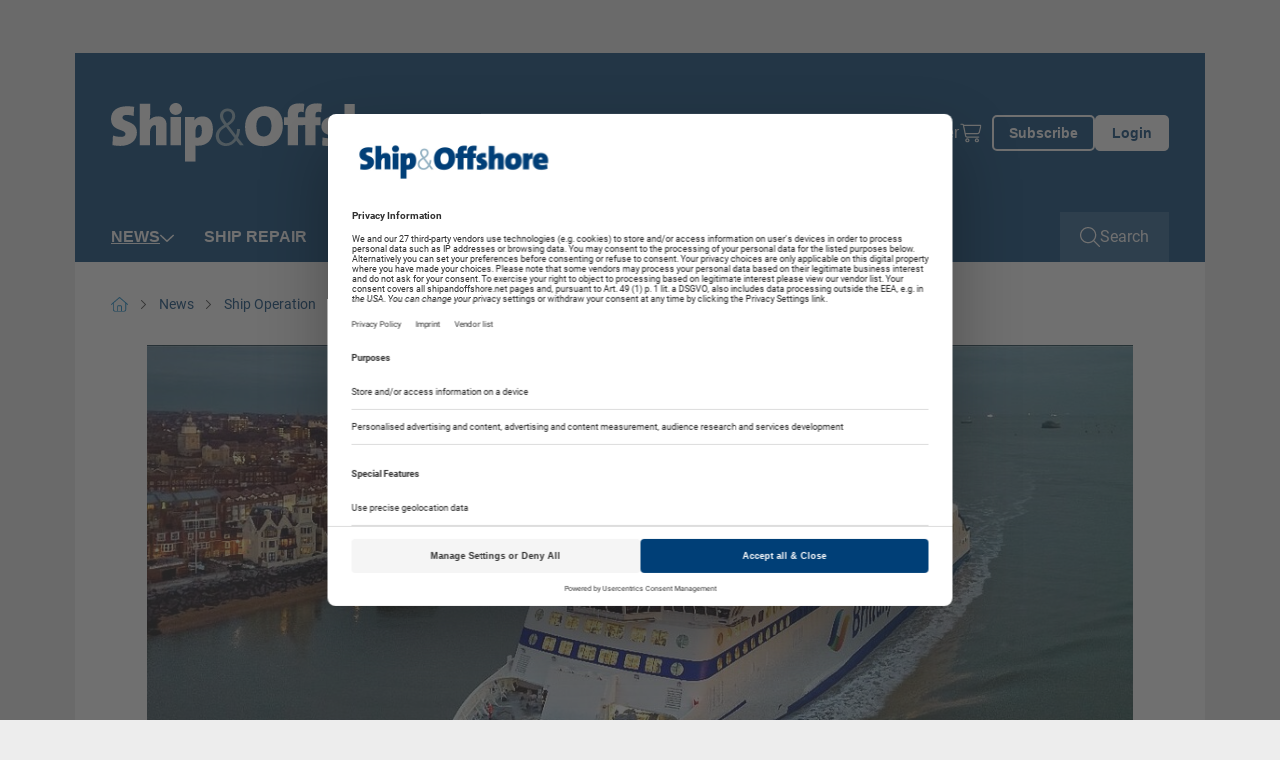

--- FILE ---
content_type: application/javascript; charset=utf-8
request_url: https://www.shipandoffshore.net/typo3conf/ext/sitepackage_shipandoffshore/Resources/Public/assets/js/chunks/js.chunks.share-modal.66fe6d1f7025ea083103.min.js
body_size: 445
content:
"use strict";(globalThis.webpackChunksitepackage_shipandoffshore=globalThis.webpackChunksitepackage_shipandoffshore||[]).push([[1950],{3938:(t,e,a)=>{a.r(e),a.d(e,{ShareModal:()=>s,default:()=>c});a(7180);var n=a(100);function i(t,e){!function(t,e){if(e.has(t))throw new TypeError("Cannot initialize the same private elements twice on an object")}(t,e),e.add(t)}var r=new WeakSet;class s{constructor(t){i(this,r),function(t,e,a){if(!e.has(t))throw new TypeError("attempted to get private field on non-instance");return a}(this,r,o).call(this,t)}}function o(t){n.Fancybox.bind(t,{groupAttr:"data-fancybox-group",Toolbar:{display:["close"]}})}const c=s},8705:(t,e,a)=>{a.r(e),a.d(e,{Tabs:()=>p,default:()=>b});a(7180),a(9103);function n(t,e){r(t,e),e.add(t)}function i(t,e,a){r(t,e),e.set(t,a)}function r(t,e){if(e.has(t))throw new TypeError("Cannot initialize the same private elements twice on an object")}function s(t,e){return function(t,e){if(e.get)return e.get.call(t);return e.value}(t,l(t,e,"get"))}function o(t,e,a){if(!e.has(t))throw new TypeError("attempted to get private field on non-instance");return a}function c(t,e,a){return function(t,e,a){if(e.set)e.set.call(t,a);else{if(!e.writable)throw new TypeError("attempted to set read only private field");e.value=a}}(t,l(t,e,"set"),a),a}function l(t,e,a){if(!e.has(t))throw new TypeError("attempted to "+a+" private field on non-instance");return e.get(t)}var h=new WeakMap,u=new WeakMap,d=new WeakSet,f=new WeakSet;class p{constructor(t){n(this,f),n(this,d),i(this,h,{writable:!0,value:void 0}),i(this,u,{writable:!0,value:void 0}),c(this,h,t),c(this,u,t.parentNode.querySelector(".tabs-content")),o(this,d,v).call(this)}}function v(){""!==window.location.hash&&o(this,f,w).call(this,window.location.hash.replace(/#/g,"")),s(this,h).querySelectorAll(".tabs-nav-title a").forEach((t=>t.addEventListener("click",(t=>{t.preventDefault(),o(this,f,w).call(this,t.target.dataset.target)})))),s(this,h).querySelector(".tabs-nav-select").addEventListener("change",(t=>o(this,f,w).call(this,t.target.value)))}function w(t){const e=s(this,h).querySelector(".tabs-nav-select");s(this,h).querySelectorAll(".tabs-nav-title").forEach((t=>t.classList.remove("is-active"))),s(this,u).querySelectorAll(".tabs-panel").forEach((t=>t.classList.remove("is-active"))),s(this,u).querySelector("#"+t).classList.add("is-active"),e.value=t,s(this,h).querySelector('[data-target="'+t+'"]').parentElement.classList.add("is-active")}const b=p}}]);